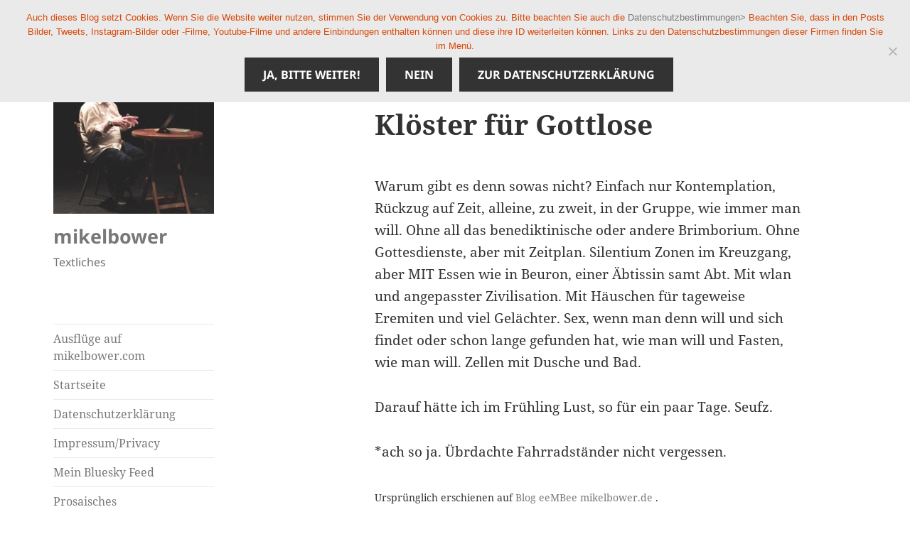

--- FILE ---
content_type: text/html; charset=UTF-8
request_url: https://mikelbower.de/klster-fr-gottlose/
body_size: 11437
content:
<!DOCTYPE html>
<html lang="de" class="no-js">
<head>
	<meta charset="UTF-8">
	<meta name="viewport" content="width=device-width">
	<link rel="profile" href="https://gmpg.org/xfn/11">
	<link rel="pingback" href="https://mikelbower.de/xmlrpc.php">
	<!--[if lt IE 9]>
	<script src="https://mikelbower.de/wp-content/themes/twentyfifteen/js/html5.js?ver=3.7.0"></script>
	<![endif]-->
	<script>(function(html){html.className = html.className.replace(/\bno-js\b/,'js')})(document.documentElement);</script>
<title>Kl&#246;ster f&#252;r Gottlose &#8211; mikelbower</title>
<meta name='robots' content='max-image-preview:large' />
<link rel="alternate" type="application/rss+xml" title="mikelbower &raquo; Feed" href="https://mikelbower.de/feed/" />
<link rel="alternate" type="application/rss+xml" title="mikelbower &raquo; Kommentar-Feed" href="https://mikelbower.de/comments/feed/" />
<link rel="alternate" title="oEmbed (JSON)" type="application/json+oembed" href="https://mikelbower.de/wp-json/oembed/1.0/embed?url=https%3A%2F%2Fmikelbower.de%2Fklster-fr-gottlose%2F" />
<link rel="alternate" title="oEmbed (XML)" type="text/xml+oembed" href="https://mikelbower.de/wp-json/oembed/1.0/embed?url=https%3A%2F%2Fmikelbower.de%2Fklster-fr-gottlose%2F&#038;format=xml" />
<style id='wp-img-auto-sizes-contain-inline-css'>
img:is([sizes=auto i],[sizes^="auto," i]){contain-intrinsic-size:3000px 1500px}
/*# sourceURL=wp-img-auto-sizes-contain-inline-css */
</style>
<link rel='stylesheet' id='mb.miniAudioPlayer.css-css' href='https://mikelbower.de/wp-content/plugins/wp-miniaudioplayer/css/miniplayer.css?ver=1.9.7' media='screen' />
<style id='wp-emoji-styles-inline-css'>

	img.wp-smiley, img.emoji {
		display: inline !important;
		border: none !important;
		box-shadow: none !important;
		height: 1em !important;
		width: 1em !important;
		margin: 0 0.07em !important;
		vertical-align: -0.1em !important;
		background: none !important;
		padding: 0 !important;
	}
/*# sourceURL=wp-emoji-styles-inline-css */
</style>
<style id='wp-block-library-inline-css'>
:root{--wp-block-synced-color:#7a00df;--wp-block-synced-color--rgb:122,0,223;--wp-bound-block-color:var(--wp-block-synced-color);--wp-editor-canvas-background:#ddd;--wp-admin-theme-color:#007cba;--wp-admin-theme-color--rgb:0,124,186;--wp-admin-theme-color-darker-10:#006ba1;--wp-admin-theme-color-darker-10--rgb:0,107,160.5;--wp-admin-theme-color-darker-20:#005a87;--wp-admin-theme-color-darker-20--rgb:0,90,135;--wp-admin-border-width-focus:2px}@media (min-resolution:192dpi){:root{--wp-admin-border-width-focus:1.5px}}.wp-element-button{cursor:pointer}:root .has-very-light-gray-background-color{background-color:#eee}:root .has-very-dark-gray-background-color{background-color:#313131}:root .has-very-light-gray-color{color:#eee}:root .has-very-dark-gray-color{color:#313131}:root .has-vivid-green-cyan-to-vivid-cyan-blue-gradient-background{background:linear-gradient(135deg,#00d084,#0693e3)}:root .has-purple-crush-gradient-background{background:linear-gradient(135deg,#34e2e4,#4721fb 50%,#ab1dfe)}:root .has-hazy-dawn-gradient-background{background:linear-gradient(135deg,#faaca8,#dad0ec)}:root .has-subdued-olive-gradient-background{background:linear-gradient(135deg,#fafae1,#67a671)}:root .has-atomic-cream-gradient-background{background:linear-gradient(135deg,#fdd79a,#004a59)}:root .has-nightshade-gradient-background{background:linear-gradient(135deg,#330968,#31cdcf)}:root .has-midnight-gradient-background{background:linear-gradient(135deg,#020381,#2874fc)}:root{--wp--preset--font-size--normal:16px;--wp--preset--font-size--huge:42px}.has-regular-font-size{font-size:1em}.has-larger-font-size{font-size:2.625em}.has-normal-font-size{font-size:var(--wp--preset--font-size--normal)}.has-huge-font-size{font-size:var(--wp--preset--font-size--huge)}.has-text-align-center{text-align:center}.has-text-align-left{text-align:left}.has-text-align-right{text-align:right}.has-fit-text{white-space:nowrap!important}#end-resizable-editor-section{display:none}.aligncenter{clear:both}.items-justified-left{justify-content:flex-start}.items-justified-center{justify-content:center}.items-justified-right{justify-content:flex-end}.items-justified-space-between{justify-content:space-between}.screen-reader-text{border:0;clip-path:inset(50%);height:1px;margin:-1px;overflow:hidden;padding:0;position:absolute;width:1px;word-wrap:normal!important}.screen-reader-text:focus{background-color:#ddd;clip-path:none;color:#444;display:block;font-size:1em;height:auto;left:5px;line-height:normal;padding:15px 23px 14px;text-decoration:none;top:5px;width:auto;z-index:100000}html :where(.has-border-color){border-style:solid}html :where([style*=border-top-color]){border-top-style:solid}html :where([style*=border-right-color]){border-right-style:solid}html :where([style*=border-bottom-color]){border-bottom-style:solid}html :where([style*=border-left-color]){border-left-style:solid}html :where([style*=border-width]){border-style:solid}html :where([style*=border-top-width]){border-top-style:solid}html :where([style*=border-right-width]){border-right-style:solid}html :where([style*=border-bottom-width]){border-bottom-style:solid}html :where([style*=border-left-width]){border-left-style:solid}html :where(img[class*=wp-image-]){height:auto;max-width:100%}:where(figure){margin:0 0 1em}html :where(.is-position-sticky){--wp-admin--admin-bar--position-offset:var(--wp-admin--admin-bar--height,0px)}@media screen and (max-width:600px){html :where(.is-position-sticky){--wp-admin--admin-bar--position-offset:0px}}

/*# sourceURL=wp-block-library-inline-css */
</style><style id='global-styles-inline-css'>
:root{--wp--preset--aspect-ratio--square: 1;--wp--preset--aspect-ratio--4-3: 4/3;--wp--preset--aspect-ratio--3-4: 3/4;--wp--preset--aspect-ratio--3-2: 3/2;--wp--preset--aspect-ratio--2-3: 2/3;--wp--preset--aspect-ratio--16-9: 16/9;--wp--preset--aspect-ratio--9-16: 9/16;--wp--preset--color--black: #000000;--wp--preset--color--cyan-bluish-gray: #abb8c3;--wp--preset--color--white: #fff;--wp--preset--color--pale-pink: #f78da7;--wp--preset--color--vivid-red: #cf2e2e;--wp--preset--color--luminous-vivid-orange: #ff6900;--wp--preset--color--luminous-vivid-amber: #fcb900;--wp--preset--color--light-green-cyan: #7bdcb5;--wp--preset--color--vivid-green-cyan: #00d084;--wp--preset--color--pale-cyan-blue: #8ed1fc;--wp--preset--color--vivid-cyan-blue: #0693e3;--wp--preset--color--vivid-purple: #9b51e0;--wp--preset--color--dark-gray: #111;--wp--preset--color--light-gray: #f1f1f1;--wp--preset--color--yellow: #f4ca16;--wp--preset--color--dark-brown: #352712;--wp--preset--color--medium-pink: #e53b51;--wp--preset--color--light-pink: #ffe5d1;--wp--preset--color--dark-purple: #2e2256;--wp--preset--color--purple: #674970;--wp--preset--color--blue-gray: #22313f;--wp--preset--color--bright-blue: #55c3dc;--wp--preset--color--light-blue: #e9f2f9;--wp--preset--gradient--vivid-cyan-blue-to-vivid-purple: linear-gradient(135deg,rgb(6,147,227) 0%,rgb(155,81,224) 100%);--wp--preset--gradient--light-green-cyan-to-vivid-green-cyan: linear-gradient(135deg,rgb(122,220,180) 0%,rgb(0,208,130) 100%);--wp--preset--gradient--luminous-vivid-amber-to-luminous-vivid-orange: linear-gradient(135deg,rgb(252,185,0) 0%,rgb(255,105,0) 100%);--wp--preset--gradient--luminous-vivid-orange-to-vivid-red: linear-gradient(135deg,rgb(255,105,0) 0%,rgb(207,46,46) 100%);--wp--preset--gradient--very-light-gray-to-cyan-bluish-gray: linear-gradient(135deg,rgb(238,238,238) 0%,rgb(169,184,195) 100%);--wp--preset--gradient--cool-to-warm-spectrum: linear-gradient(135deg,rgb(74,234,220) 0%,rgb(151,120,209) 20%,rgb(207,42,186) 40%,rgb(238,44,130) 60%,rgb(251,105,98) 80%,rgb(254,248,76) 100%);--wp--preset--gradient--blush-light-purple: linear-gradient(135deg,rgb(255,206,236) 0%,rgb(152,150,240) 100%);--wp--preset--gradient--blush-bordeaux: linear-gradient(135deg,rgb(254,205,165) 0%,rgb(254,45,45) 50%,rgb(107,0,62) 100%);--wp--preset--gradient--luminous-dusk: linear-gradient(135deg,rgb(255,203,112) 0%,rgb(199,81,192) 50%,rgb(65,88,208) 100%);--wp--preset--gradient--pale-ocean: linear-gradient(135deg,rgb(255,245,203) 0%,rgb(182,227,212) 50%,rgb(51,167,181) 100%);--wp--preset--gradient--electric-grass: linear-gradient(135deg,rgb(202,248,128) 0%,rgb(113,206,126) 100%);--wp--preset--gradient--midnight: linear-gradient(135deg,rgb(2,3,129) 0%,rgb(40,116,252) 100%);--wp--preset--gradient--dark-gray-gradient-gradient: linear-gradient(90deg, rgba(17,17,17,1) 0%, rgba(42,42,42,1) 100%);--wp--preset--gradient--light-gray-gradient: linear-gradient(90deg, rgba(241,241,241,1) 0%, rgba(215,215,215,1) 100%);--wp--preset--gradient--white-gradient: linear-gradient(90deg, rgba(255,255,255,1) 0%, rgba(230,230,230,1) 100%);--wp--preset--gradient--yellow-gradient: linear-gradient(90deg, rgba(244,202,22,1) 0%, rgba(205,168,10,1) 100%);--wp--preset--gradient--dark-brown-gradient: linear-gradient(90deg, rgba(53,39,18,1) 0%, rgba(91,67,31,1) 100%);--wp--preset--gradient--medium-pink-gradient: linear-gradient(90deg, rgba(229,59,81,1) 0%, rgba(209,28,51,1) 100%);--wp--preset--gradient--light-pink-gradient: linear-gradient(90deg, rgba(255,229,209,1) 0%, rgba(255,200,158,1) 100%);--wp--preset--gradient--dark-purple-gradient: linear-gradient(90deg, rgba(46,34,86,1) 0%, rgba(66,48,123,1) 100%);--wp--preset--gradient--purple-gradient: linear-gradient(90deg, rgba(103,73,112,1) 0%, rgba(131,93,143,1) 100%);--wp--preset--gradient--blue-gray-gradient: linear-gradient(90deg, rgba(34,49,63,1) 0%, rgba(52,75,96,1) 100%);--wp--preset--gradient--bright-blue-gradient: linear-gradient(90deg, rgba(85,195,220,1) 0%, rgba(43,180,211,1) 100%);--wp--preset--gradient--light-blue-gradient: linear-gradient(90deg, rgba(233,242,249,1) 0%, rgba(193,218,238,1) 100%);--wp--preset--font-size--small: 13px;--wp--preset--font-size--medium: 20px;--wp--preset--font-size--large: 36px;--wp--preset--font-size--x-large: 42px;--wp--preset--spacing--20: 0.44rem;--wp--preset--spacing--30: 0.67rem;--wp--preset--spacing--40: 1rem;--wp--preset--spacing--50: 1.5rem;--wp--preset--spacing--60: 2.25rem;--wp--preset--spacing--70: 3.38rem;--wp--preset--spacing--80: 5.06rem;--wp--preset--shadow--natural: 6px 6px 9px rgba(0, 0, 0, 0.2);--wp--preset--shadow--deep: 12px 12px 50px rgba(0, 0, 0, 0.4);--wp--preset--shadow--sharp: 6px 6px 0px rgba(0, 0, 0, 0.2);--wp--preset--shadow--outlined: 6px 6px 0px -3px rgb(255, 255, 255), 6px 6px rgb(0, 0, 0);--wp--preset--shadow--crisp: 6px 6px 0px rgb(0, 0, 0);}:where(.is-layout-flex){gap: 0.5em;}:where(.is-layout-grid){gap: 0.5em;}body .is-layout-flex{display: flex;}.is-layout-flex{flex-wrap: wrap;align-items: center;}.is-layout-flex > :is(*, div){margin: 0;}body .is-layout-grid{display: grid;}.is-layout-grid > :is(*, div){margin: 0;}:where(.wp-block-columns.is-layout-flex){gap: 2em;}:where(.wp-block-columns.is-layout-grid){gap: 2em;}:where(.wp-block-post-template.is-layout-flex){gap: 1.25em;}:where(.wp-block-post-template.is-layout-grid){gap: 1.25em;}.has-black-color{color: var(--wp--preset--color--black) !important;}.has-cyan-bluish-gray-color{color: var(--wp--preset--color--cyan-bluish-gray) !important;}.has-white-color{color: var(--wp--preset--color--white) !important;}.has-pale-pink-color{color: var(--wp--preset--color--pale-pink) !important;}.has-vivid-red-color{color: var(--wp--preset--color--vivid-red) !important;}.has-luminous-vivid-orange-color{color: var(--wp--preset--color--luminous-vivid-orange) !important;}.has-luminous-vivid-amber-color{color: var(--wp--preset--color--luminous-vivid-amber) !important;}.has-light-green-cyan-color{color: var(--wp--preset--color--light-green-cyan) !important;}.has-vivid-green-cyan-color{color: var(--wp--preset--color--vivid-green-cyan) !important;}.has-pale-cyan-blue-color{color: var(--wp--preset--color--pale-cyan-blue) !important;}.has-vivid-cyan-blue-color{color: var(--wp--preset--color--vivid-cyan-blue) !important;}.has-vivid-purple-color{color: var(--wp--preset--color--vivid-purple) !important;}.has-black-background-color{background-color: var(--wp--preset--color--black) !important;}.has-cyan-bluish-gray-background-color{background-color: var(--wp--preset--color--cyan-bluish-gray) !important;}.has-white-background-color{background-color: var(--wp--preset--color--white) !important;}.has-pale-pink-background-color{background-color: var(--wp--preset--color--pale-pink) !important;}.has-vivid-red-background-color{background-color: var(--wp--preset--color--vivid-red) !important;}.has-luminous-vivid-orange-background-color{background-color: var(--wp--preset--color--luminous-vivid-orange) !important;}.has-luminous-vivid-amber-background-color{background-color: var(--wp--preset--color--luminous-vivid-amber) !important;}.has-light-green-cyan-background-color{background-color: var(--wp--preset--color--light-green-cyan) !important;}.has-vivid-green-cyan-background-color{background-color: var(--wp--preset--color--vivid-green-cyan) !important;}.has-pale-cyan-blue-background-color{background-color: var(--wp--preset--color--pale-cyan-blue) !important;}.has-vivid-cyan-blue-background-color{background-color: var(--wp--preset--color--vivid-cyan-blue) !important;}.has-vivid-purple-background-color{background-color: var(--wp--preset--color--vivid-purple) !important;}.has-black-border-color{border-color: var(--wp--preset--color--black) !important;}.has-cyan-bluish-gray-border-color{border-color: var(--wp--preset--color--cyan-bluish-gray) !important;}.has-white-border-color{border-color: var(--wp--preset--color--white) !important;}.has-pale-pink-border-color{border-color: var(--wp--preset--color--pale-pink) !important;}.has-vivid-red-border-color{border-color: var(--wp--preset--color--vivid-red) !important;}.has-luminous-vivid-orange-border-color{border-color: var(--wp--preset--color--luminous-vivid-orange) !important;}.has-luminous-vivid-amber-border-color{border-color: var(--wp--preset--color--luminous-vivid-amber) !important;}.has-light-green-cyan-border-color{border-color: var(--wp--preset--color--light-green-cyan) !important;}.has-vivid-green-cyan-border-color{border-color: var(--wp--preset--color--vivid-green-cyan) !important;}.has-pale-cyan-blue-border-color{border-color: var(--wp--preset--color--pale-cyan-blue) !important;}.has-vivid-cyan-blue-border-color{border-color: var(--wp--preset--color--vivid-cyan-blue) !important;}.has-vivid-purple-border-color{border-color: var(--wp--preset--color--vivid-purple) !important;}.has-vivid-cyan-blue-to-vivid-purple-gradient-background{background: var(--wp--preset--gradient--vivid-cyan-blue-to-vivid-purple) !important;}.has-light-green-cyan-to-vivid-green-cyan-gradient-background{background: var(--wp--preset--gradient--light-green-cyan-to-vivid-green-cyan) !important;}.has-luminous-vivid-amber-to-luminous-vivid-orange-gradient-background{background: var(--wp--preset--gradient--luminous-vivid-amber-to-luminous-vivid-orange) !important;}.has-luminous-vivid-orange-to-vivid-red-gradient-background{background: var(--wp--preset--gradient--luminous-vivid-orange-to-vivid-red) !important;}.has-very-light-gray-to-cyan-bluish-gray-gradient-background{background: var(--wp--preset--gradient--very-light-gray-to-cyan-bluish-gray) !important;}.has-cool-to-warm-spectrum-gradient-background{background: var(--wp--preset--gradient--cool-to-warm-spectrum) !important;}.has-blush-light-purple-gradient-background{background: var(--wp--preset--gradient--blush-light-purple) !important;}.has-blush-bordeaux-gradient-background{background: var(--wp--preset--gradient--blush-bordeaux) !important;}.has-luminous-dusk-gradient-background{background: var(--wp--preset--gradient--luminous-dusk) !important;}.has-pale-ocean-gradient-background{background: var(--wp--preset--gradient--pale-ocean) !important;}.has-electric-grass-gradient-background{background: var(--wp--preset--gradient--electric-grass) !important;}.has-midnight-gradient-background{background: var(--wp--preset--gradient--midnight) !important;}.has-small-font-size{font-size: var(--wp--preset--font-size--small) !important;}.has-medium-font-size{font-size: var(--wp--preset--font-size--medium) !important;}.has-large-font-size{font-size: var(--wp--preset--font-size--large) !important;}.has-x-large-font-size{font-size: var(--wp--preset--font-size--x-large) !important;}
/*# sourceURL=global-styles-inline-css */
</style>

<style id='classic-theme-styles-inline-css'>
/*! This file is auto-generated */
.wp-block-button__link{color:#fff;background-color:#32373c;border-radius:9999px;box-shadow:none;text-decoration:none;padding:calc(.667em + 2px) calc(1.333em + 2px);font-size:1.125em}.wp-block-file__button{background:#32373c;color:#fff;text-decoration:none}
/*# sourceURL=/wp-includes/css/classic-themes.min.css */
</style>
<link rel='stylesheet' id='cookie-notice-front-css' href='https://mikelbower.de/wp-content/plugins/cookie-notice/css/front.min.css?ver=2.5.11' media='all' />
<link rel='stylesheet' id='parent-style-css' href='https://mikelbower.de/wp-content/themes/twentyfifteen/style.css?ver=6.9' media='all' />
<link rel='stylesheet' id='child-style-css' href='https://mikelbower.de/wp-content/themes/fuenfzehn_childere/style.css?ver=6.9' media='all' />
<link rel='stylesheet' id='twentyfifteen-fonts-css' href='https://mikelbower.de/wp-content/themes/twentyfifteen/assets/fonts/noto-sans-plus-noto-serif-plus-inconsolata.css?ver=20230328' media='all' />
<link rel='stylesheet' id='genericons-css' href='https://mikelbower.de/wp-content/themes/twentyfifteen/genericons/genericons.css?ver=20201026' media='all' />
<link rel='stylesheet' id='twentyfifteen-style-css' href='https://mikelbower.de/wp-content/themes/fuenfzehn_childere/style.css?ver=20230328' media='all' />
<link rel='stylesheet' id='twentyfifteen-block-style-css' href='https://mikelbower.de/wp-content/themes/twentyfifteen/css/blocks.css?ver=20230122' media='all' />
<link rel='stylesheet' id='wpgdprc-front-css-css' href='https://mikelbower.de/wp-content/plugins/wp-gdpr-compliance/Assets/css/front.css?ver=1677661342' media='all' />
<style id='wpgdprc-front-css-inline-css'>
:root{--wp-gdpr--bar--background-color: #000000;--wp-gdpr--bar--color: #ffffff;--wp-gdpr--button--background-color: #000000;--wp-gdpr--button--background-color--darken: #000000;--wp-gdpr--button--color: #ffffff;}
/*# sourceURL=wpgdprc-front-css-inline-css */
</style>
<script src="https://mikelbower.de/wp-includes/js/jquery/jquery.min.js?ver=3.7.1" id="jquery-core-js"></script>
<script src="https://mikelbower.de/wp-includes/js/jquery/jquery-migrate.min.js?ver=3.4.1" id="jquery-migrate-js"></script>
<script src="https://mikelbower.de/wp-content/plugins/wp-miniaudioplayer/js/jquery.mb.miniAudioPlayer.js?ver=1.9.7" id="mb.miniAudioPlayer-js"></script>
<script src="https://mikelbower.de/wp-content/plugins/wp-miniaudioplayer/js/map_overwrite_default_me.js?ver=1.9.7" id="map_overwrite_default_me-js"></script>
<script id="cookie-notice-front-js-before">
var cnArgs = {"ajaxUrl":"https:\/\/mikelbower.de\/wp-admin\/admin-ajax.php","nonce":"b0a0b80a79","hideEffect":"fade","position":"top","onScroll":false,"onScrollOffset":100,"onClick":false,"cookieName":"cookie_notice_accepted","cookieTime":86400,"cookieTimeRejected":2592000,"globalCookie":false,"redirection":true,"cache":false,"revokeCookies":false,"revokeCookiesOpt":"automatic"};

//# sourceURL=cookie-notice-front-js-before
</script>
<script src="https://mikelbower.de/wp-content/plugins/cookie-notice/js/front.min.js?ver=2.5.11" id="cookie-notice-front-js"></script>
<script id="wpgdprc-front-js-js-extra">
var wpgdprcFront = {"ajaxUrl":"https://mikelbower.de/wp-admin/admin-ajax.php","ajaxNonce":"cefddbc952","ajaxArg":"security","pluginPrefix":"wpgdprc","blogId":"1","isMultiSite":"","locale":"de_DE","showSignUpModal":"","showFormModal":"","cookieName":"wpgdprc-consent","consentVersion":"","path":"/","prefix":"wpgdprc"};
//# sourceURL=wpgdprc-front-js-js-extra
</script>
<script src="https://mikelbower.de/wp-content/plugins/wp-gdpr-compliance/Assets/js/front.min.js?ver=1677661342" id="wpgdprc-front-js-js"></script>
<link rel="https://api.w.org/" href="https://mikelbower.de/wp-json/" /><link rel="alternate" title="JSON" type="application/json" href="https://mikelbower.de/wp-json/wp/v2/posts/2008" /><link rel="EditURI" type="application/rsd+xml" title="RSD" href="https://mikelbower.de/xmlrpc.php?rsd" />
<meta name="generator" content="WordPress 6.9" />
<link rel="canonical" href="https://mikelbower.de/klster-fr-gottlose/" />
<link rel='shortlink' href='https://mikelbower.de/?p=2008' />
<link rel='stylesheet' href='https://mikelbower.de/wp-content/plugins/secure-html5-video-player/video-js/video-js.css' type='text/css' />
<link rel='stylesheet' href='https://mikelbower.de/wp-content/plugins/secure-html5-video-player/video-js/skins/hu.css' type='text/css' />
<script src='https://mikelbower.de/wp-content/plugins/secure-html5-video-player/video-js/video.js' type='text/javascript' ></script>
<script type='text/javascript' > VideoJS.setupAllWhenReady(); </script>

<!-- start miniAudioPlayer custom CSS -->

<style id="map_custom_css">
       

/* DO NOT REMOVE OR MODIFY */
/*{'skinName': 'mySkin', 'borderRadius': 5, 'main': 'rgb(255, 217, 102)', 'secondary': 'rgb(68, 68, 68)', 'playerPadding': 0}*/
/* END - DO NOT REMOVE OR MODIFY */
/*++++++++++++++++++++++++++++++++++++++++++++++++++
Copyright (c) 2001-2014. Matteo Bicocchi (Pupunzi);
http://pupunzi.com/mb.components/mb.miniAudioPlayer/demo/skinMaker.html

Skin name: mySkin
borderRadius: 5
background: rgb(255, 217, 102)
icons: rgb(68, 68, 68)
border: rgb(55, 55, 55)
borderLeft: rgb(255, 230, 153)
borderRight: rgb(255, 204, 51)
mute: rgba(68, 68, 68, 0.4)
download: rgba(255, 217, 102, 0.4)
downloadHover: rgb(255, 217, 102)
++++++++++++++++++++++++++++++++++++++++++++++++++*/

/* Older browser (IE8) - not supporting rgba() */
.mbMiniPlayer.mySkin .playerTable span{background-color:#ffd966}
.mbMiniPlayer.mySkin .playerTable span.map_play{border-left:1px solid #ffd966;}
.mbMiniPlayer.mySkin .playerTable span.map_volume{border-right:1px solid #ffd966;}
.mbMiniPlayer.mySkin .playerTable span.map_volume.mute{color: #444444;}
.mbMiniPlayer.mySkin .map_download{color: #444444;}
.mbMiniPlayer.mySkin .map_download:hover{color: #444444;}
.mbMiniPlayer.mySkin .playerTable span{color: #444444;}
.mbMiniPlayer.mySkin .playerTable {border: 1px solid #444444 !important;}

/*++++++++++++++++++++++++++++++++++++++++++++++++*/

.mbMiniPlayer.mySkin .playerTable{background-color:transparent; border-radius:5px !important;}
.mbMiniPlayer.mySkin .playerTable span{background-color:rgb(255, 217, 102); padding:3px !important; font-size: 20px;}
.mbMiniPlayer.mySkin .playerTable span.map_time{ font-size: 12px !important; width: 50px !important}
.mbMiniPlayer.mySkin .playerTable span.map_title{ padding:4px !important}
.mbMiniPlayer.mySkin .playerTable span.map_play{border-left:1px solid rgb(255, 204, 51); border-radius:0 4px 4px 0 !important;}
.mbMiniPlayer.mySkin .playerTable span.map_volume{padding-left:6px !important}
.mbMiniPlayer.mySkin .playerTable span.map_volume{border-right:1px solid rgb(255, 230, 153); border-radius:4px 0 0 4px !important;}
.mbMiniPlayer.mySkin .playerTable span.map_volume.mute{color: rgba(68, 68, 68, 0.4);}
.mbMiniPlayer.mySkin .map_download{color: rgba(255, 217, 102, 0.4);}
.mbMiniPlayer.mySkin .map_download:hover{color: rgb(255, 217, 102);}
.mbMiniPlayer.mySkin .playerTable span{color: rgb(68, 68, 68);text-shadow: none!important;}
.mbMiniPlayer.mySkin .playerTable span{color: rgb(68, 68, 68);}
.mbMiniPlayer.mySkin .playerTable {border: 1px solid rgb(55, 55, 55) !important;}
.mbMiniPlayer.mySkin .playerTable span.map_title{color: #000; text-shadow:none!important}
.mbMiniPlayer.mySkin .playerTable .jp-load-bar{background-color:rgba(255, 217, 102, 0.3);}
.mbMiniPlayer.mySkin .playerTable .jp-play-bar{background-color:#ffd966;}
.mbMiniPlayer.mySkin .playerTable span.map_volumeLevel a{background-color:rgb(94, 94, 94); height:80%!important }
.mbMiniPlayer.mySkin .playerTable span.map_volumeLevel a.sel{background-color:#444444;}
.mbMiniPlayer.mySkin  span.map_download{font-size:50px !important;}
/* Wordpress playlist select */
.map_pl_container .pl_item.sel{background-color:#ffd966 !important; color: #444444}
/*++++++++++++++++++++++++++++++++++++++++++++++++*/

       </style>
	
<!-- end miniAudioPlayer custom CSS -->	
<style id="custom-background-css">
body.custom-background { background-color: #ffffff; }
</style>
	<link rel="icon" href="https://mikelbower.de/wp-content/uploads/cropped-basilika_lorsch_xxx-32x32.jpg" sizes="32x32" />
<link rel="icon" href="https://mikelbower.de/wp-content/uploads/cropped-basilika_lorsch_xxx-192x192.jpg" sizes="192x192" />
<link rel="apple-touch-icon" href="https://mikelbower.de/wp-content/uploads/cropped-basilika_lorsch_xxx-180x180.jpg" />
<meta name="msapplication-TileImage" content="https://mikelbower.de/wp-content/uploads/cropped-basilika_lorsch_xxx-270x270.jpg" />
</head>

<body class="wp-singular post-template-default single single-post postid-2008 single-format-standard custom-background wp-custom-logo wp-embed-responsive wp-theme-twentyfifteen wp-child-theme-fuenfzehn_childere cookies-not-set">
<div id="page" class="hfeed site">
	<a class="skip-link screen-reader-text" href="#content">
		Zum Inhalt springen	</a>

	<div id="sidebar" class="sidebar">
		<header id="masthead" class="site-header">
			<div class="site-branding">
				<a href="https://mikelbower.de/" class="custom-logo-link" rel="home" data-wpel-link="internal"><img width="248" height="248" src="https://mikelbower.de/wp-content/uploads/spaet_web2.jpg" class="custom-logo" alt="mikelbower" decoding="async" fetchpriority="high" srcset="https://mikelbower.de/wp-content/uploads/spaet_web2.jpg 248w, https://mikelbower.de/wp-content/uploads/spaet_web2-150x150.jpg 150w" sizes="(max-width: 248px) 100vw, 248px" /></a>						<p class="site-title"><a href="https://mikelbower.de/" rel="home" data-wpel-link="internal">mikelbower</a></p>
												<p class="site-description">Textliches</p>
										<button class="secondary-toggle">Menü und Widgets</button>
			</div><!-- .site-branding -->
		</header><!-- .site-header -->

			<div id="secondary" class="secondary">

					<nav id="site-navigation" class="main-navigation">
				<div class="menu-menu-1-container"><ul id="menu-menu-1" class="nav-menu"><li id="menu-item-3600" class="menu-item menu-item-type-custom menu-item-object-custom menu-item-3600"><a href="http://mikelbower.com" data-wpel-link="external" target="_blank" rel="external noopener noreferrer">Ausflüge auf mikelbower.com</a></li>
<li id="menu-item-6200" class="menu-item menu-item-type-custom menu-item-object-custom menu-item-6200"><a href="https://mikelbower.de/category/allgemein/" title="Zum Blog" data-wpel-link="internal">Startseite</a></li>
<li id="menu-item-7257" class="menu-item menu-item-type-post_type menu-item-object-page menu-item-privacy-policy menu-item-7257"><a rel="privacy-policy" href="https://mikelbower.de/datenschutzerklaerung/" data-wpel-link="internal">Datenschutzerklärung</a></li>
<li id="menu-item-45" class="menu-item menu-item-type-post_type menu-item-object-page menu-item-45"><a href="https://mikelbower.de/impressum/" data-wpel-link="internal">Impressum/Privacy</a></li>
<li id="menu-item-9859" class="menu-item menu-item-type-custom menu-item-object-custom menu-item-9859"><a href="https://bsky.app/profile/mikelbower.bsky.social" data-wpel-link="external" target="_blank" rel="external noopener noreferrer">Mein Bluesky Feed</a></li>
<li id="menu-item-48" class="menu-item menu-item-type-taxonomy menu-item-object-category menu-item-48"><a href="https://mikelbower.de/category/prosaisches-2/" data-wpel-link="internal">Prosaisches</a></li>
<li id="menu-item-46" class="menu-item menu-item-type-taxonomy menu-item-object-category menu-item-46"><a href="https://mikelbower.de/category/lyrisches/" data-wpel-link="internal">Lyrisches</a></li>
<li id="menu-item-2968" class="menu-item menu-item-type-taxonomy menu-item-object-category menu-item-2968"><a href="https://mikelbower.de/category/dialekt/" title="Dialekt" data-wpel-link="internal">Kurpfälzisch</a></li>
<li id="menu-item-1207" class="menu-item menu-item-type-post_type menu-item-object-page menu-item-1207"><a href="https://mikelbower.de/mikelbower/" data-wpel-link="internal">mikelbower?</a></li>
<li id="menu-item-3625" class="menu-item menu-item-type-post_type menu-item-object-page menu-item-3625"><a href="https://mikelbower.de/was-war/" data-wpel-link="internal">Was war..</a></li>
<li id="menu-item-4423" class="menu-item menu-item-type-custom menu-item-object-custom menu-item-4423"><a href="https://mikelbower.de/tag/theater/" data-wpel-link="internal">Theater</a></li>
<li id="menu-item-6475" class="menu-item menu-item-type-taxonomy menu-item-object-category menu-item-6475"><a href="https://mikelbower.de/category/museum/" data-wpel-link="internal">#museum</a></li>
<li id="menu-item-1201" class="menu-item menu-item-type-taxonomy menu-item-object-category menu-item-1201"><a href="https://mikelbower.de/category/agnositkergebete/" data-wpel-link="internal">Agnositkergebete</a></li>
<li id="menu-item-6190" class="menu-item menu-item-type-post_type menu-item-object-page menu-item-6190"><a href="https://mikelbower.de/archive/" data-wpel-link="internal">Archive</a></li>
<li id="menu-item-7384" class="menu-item menu-item-type-post_type menu-item-object-page menu-item-7384"><a href="https://mikelbower.de/uhne-ferz/" data-wpel-link="internal">Uhne Ferz</a></li>
</ul></div>			</nav><!-- .main-navigation -->
		
		
					<div id="widget-area" class="widget-area" role="complementary">
				<aside id="meta-2" class="widget widget_meta"><h2 class="widget-title">Meta</h2><nav aria-label="Meta">
		<ul>
						<li><a href="https://mikelbower.de/wp-login.php" data-wpel-link="internal">Anmelden</a></li>
			<li><a href="https://mikelbower.de/feed/" data-wpel-link="internal">Feed der Einträge</a></li>
			<li><a href="https://mikelbower.de/comments/feed/" data-wpel-link="internal">Kommentar-Feed</a></li>

			<li><a href="https://de.wordpress.org/" data-wpel-link="external" target="_blank" rel="external noopener noreferrer">WordPress.org</a></li>
		</ul>

		</nav></aside><aside id="search-2" class="widget widget_search"><form role="search" method="get" class="search-form" action="https://mikelbower.de/">
				<label>
					<span class="screen-reader-text">Suche nach:</span>
					<input type="search" class="search-field" placeholder="Suchen …" value="" name="s" />
				</label>
				<input type="submit" class="search-submit screen-reader-text" value="Suchen" />
			</form></aside><aside id="enhancedtextwidget-3" class="widget widget_text enhanced-text-widget"><h2 class="widget-title"><a href="http://literatur-im-netz.dla-marbach.de/zdb2508626-1.html" target="_blank" data-wpel-link="external" rel="external noopener noreferrer">Deutsches Literaturarchiv Marbach</a></h2><div class="textwidget widget-text">Dieses Blog wird unter <br> "Literatur im Netz"<br> dauerarchiviert.<br> Klick zum Archiv auf Die Überschrift.</div></aside><aside id="archives-2" class="widget widget_archive"><h2 class="widget-title">Archiv</h2><nav aria-label="Archiv">
			<ul>
					<li><a href="https://mikelbower.de/2025/12/" data-wpel-link="internal">Dezember 2025</a></li>
	<li><a href="https://mikelbower.de/2025/11/" data-wpel-link="internal">November 2025</a></li>
	<li><a href="https://mikelbower.de/2025/10/" data-wpel-link="internal">Oktober 2025</a></li>
	<li><a href="https://mikelbower.de/2025/09/" data-wpel-link="internal">September 2025</a></li>
	<li><a href="https://mikelbower.de/2025/08/" data-wpel-link="internal">August 2025</a></li>
	<li><a href="https://mikelbower.de/2025/07/" data-wpel-link="internal">Juli 2025</a></li>
	<li><a href="https://mikelbower.de/2025/06/" data-wpel-link="internal">Juni 2025</a></li>
	<li><a href="https://mikelbower.de/2025/05/" data-wpel-link="internal">Mai 2025</a></li>
	<li><a href="https://mikelbower.de/2025/04/" data-wpel-link="internal">April 2025</a></li>
	<li><a href="https://mikelbower.de/2025/02/" data-wpel-link="internal">Februar 2025</a></li>
	<li><a href="https://mikelbower.de/2025/01/" data-wpel-link="internal">Januar 2025</a></li>
	<li><a href="https://mikelbower.de/2024/12/" data-wpel-link="internal">Dezember 2024</a></li>
	<li><a href="https://mikelbower.de/2024/11/" data-wpel-link="internal">November 2024</a></li>
	<li><a href="https://mikelbower.de/2024/09/" data-wpel-link="internal">September 2024</a></li>
	<li><a href="https://mikelbower.de/2024/08/" data-wpel-link="internal">August 2024</a></li>
	<li><a href="https://mikelbower.de/2024/03/" data-wpel-link="internal">März 2024</a></li>
	<li><a href="https://mikelbower.de/2024/02/" data-wpel-link="internal">Februar 2024</a></li>
	<li><a href="https://mikelbower.de/2024/01/" data-wpel-link="internal">Januar 2024</a></li>
	<li><a href="https://mikelbower.de/2023/12/" data-wpel-link="internal">Dezember 2023</a></li>
	<li><a href="https://mikelbower.de/2023/11/" data-wpel-link="internal">November 2023</a></li>
	<li><a href="https://mikelbower.de/2023/10/" data-wpel-link="internal">Oktober 2023</a></li>
	<li><a href="https://mikelbower.de/2023/07/" data-wpel-link="internal">Juli 2023</a></li>
	<li><a href="https://mikelbower.de/2023/06/" data-wpel-link="internal">Juni 2023</a></li>
	<li><a href="https://mikelbower.de/2023/05/" data-wpel-link="internal">Mai 2023</a></li>
	<li><a href="https://mikelbower.de/2023/04/" data-wpel-link="internal">April 2023</a></li>
	<li><a href="https://mikelbower.de/2022/10/" data-wpel-link="internal">Oktober 2022</a></li>
	<li><a href="https://mikelbower.de/2022/09/" data-wpel-link="internal">September 2022</a></li>
	<li><a href="https://mikelbower.de/2022/06/" data-wpel-link="internal">Juni 2022</a></li>
	<li><a href="https://mikelbower.de/2022/05/" data-wpel-link="internal">Mai 2022</a></li>
	<li><a href="https://mikelbower.de/2021/12/" data-wpel-link="internal">Dezember 2021</a></li>
	<li><a href="https://mikelbower.de/2021/11/" data-wpel-link="internal">November 2021</a></li>
	<li><a href="https://mikelbower.de/2021/10/" data-wpel-link="internal">Oktober 2021</a></li>
	<li><a href="https://mikelbower.de/2021/09/" data-wpel-link="internal">September 2021</a></li>
	<li><a href="https://mikelbower.de/2021/06/" data-wpel-link="internal">Juni 2021</a></li>
	<li><a href="https://mikelbower.de/2021/05/" data-wpel-link="internal">Mai 2021</a></li>
	<li><a href="https://mikelbower.de/2021/02/" data-wpel-link="internal">Februar 2021</a></li>
	<li><a href="https://mikelbower.de/2020/12/" data-wpel-link="internal">Dezember 2020</a></li>
	<li><a href="https://mikelbower.de/2020/11/" data-wpel-link="internal">November 2020</a></li>
	<li><a href="https://mikelbower.de/2020/10/" data-wpel-link="internal">Oktober 2020</a></li>
	<li><a href="https://mikelbower.de/2020/09/" data-wpel-link="internal">September 2020</a></li>
	<li><a href="https://mikelbower.de/2020/07/" data-wpel-link="internal">Juli 2020</a></li>
	<li><a href="https://mikelbower.de/2020/06/" data-wpel-link="internal">Juni 2020</a></li>
	<li><a href="https://mikelbower.de/2020/05/" data-wpel-link="internal">Mai 2020</a></li>
	<li><a href="https://mikelbower.de/2020/04/" data-wpel-link="internal">April 2020</a></li>
	<li><a href="https://mikelbower.de/2020/03/" data-wpel-link="internal">März 2020</a></li>
	<li><a href="https://mikelbower.de/2020/02/" data-wpel-link="internal">Februar 2020</a></li>
	<li><a href="https://mikelbower.de/2019/11/" data-wpel-link="internal">November 2019</a></li>
	<li><a href="https://mikelbower.de/2019/10/" data-wpel-link="internal">Oktober 2019</a></li>
	<li><a href="https://mikelbower.de/2019/09/" data-wpel-link="internal">September 2019</a></li>
	<li><a href="https://mikelbower.de/2019/08/" data-wpel-link="internal">August 2019</a></li>
	<li><a href="https://mikelbower.de/2019/07/" data-wpel-link="internal">Juli 2019</a></li>
	<li><a href="https://mikelbower.de/2019/06/" data-wpel-link="internal">Juni 2019</a></li>
	<li><a href="https://mikelbower.de/2019/05/" data-wpel-link="internal">Mai 2019</a></li>
	<li><a href="https://mikelbower.de/2019/04/" data-wpel-link="internal">April 2019</a></li>
	<li><a href="https://mikelbower.de/2019/03/" data-wpel-link="internal">März 2019</a></li>
	<li><a href="https://mikelbower.de/2019/02/" data-wpel-link="internal">Februar 2019</a></li>
	<li><a href="https://mikelbower.de/2019/01/" data-wpel-link="internal">Januar 2019</a></li>
	<li><a href="https://mikelbower.de/2018/12/" data-wpel-link="internal">Dezember 2018</a></li>
	<li><a href="https://mikelbower.de/2018/11/" data-wpel-link="internal">November 2018</a></li>
	<li><a href="https://mikelbower.de/2018/10/" data-wpel-link="internal">Oktober 2018</a></li>
	<li><a href="https://mikelbower.de/2018/09/" data-wpel-link="internal">September 2018</a></li>
	<li><a href="https://mikelbower.de/2018/08/" data-wpel-link="internal">August 2018</a></li>
	<li><a href="https://mikelbower.de/2018/06/" data-wpel-link="internal">Juni 2018</a></li>
	<li><a href="https://mikelbower.de/2018/05/" data-wpel-link="internal">Mai 2018</a></li>
	<li><a href="https://mikelbower.de/2018/04/" data-wpel-link="internal">April 2018</a></li>
	<li><a href="https://mikelbower.de/2018/03/" data-wpel-link="internal">März 2018</a></li>
	<li><a href="https://mikelbower.de/2018/02/" data-wpel-link="internal">Februar 2018</a></li>
	<li><a href="https://mikelbower.de/2018/01/" data-wpel-link="internal">Januar 2018</a></li>
	<li><a href="https://mikelbower.de/2017/12/" data-wpel-link="internal">Dezember 2017</a></li>
	<li><a href="https://mikelbower.de/2017/11/" data-wpel-link="internal">November 2017</a></li>
	<li><a href="https://mikelbower.de/2017/10/" data-wpel-link="internal">Oktober 2017</a></li>
	<li><a href="https://mikelbower.de/2017/09/" data-wpel-link="internal">September 2017</a></li>
	<li><a href="https://mikelbower.de/2017/08/" data-wpel-link="internal">August 2017</a></li>
	<li><a href="https://mikelbower.de/2017/07/" data-wpel-link="internal">Juli 2017</a></li>
	<li><a href="https://mikelbower.de/2017/06/" data-wpel-link="internal">Juni 2017</a></li>
	<li><a href="https://mikelbower.de/2017/05/" data-wpel-link="internal">Mai 2017</a></li>
	<li><a href="https://mikelbower.de/2017/04/" data-wpel-link="internal">April 2017</a></li>
	<li><a href="https://mikelbower.de/2017/03/" data-wpel-link="internal">März 2017</a></li>
	<li><a href="https://mikelbower.de/2017/02/" data-wpel-link="internal">Februar 2017</a></li>
	<li><a href="https://mikelbower.de/2017/01/" data-wpel-link="internal">Januar 2017</a></li>
	<li><a href="https://mikelbower.de/2016/12/" data-wpel-link="internal">Dezember 2016</a></li>
	<li><a href="https://mikelbower.de/2016/11/" data-wpel-link="internal">November 2016</a></li>
	<li><a href="https://mikelbower.de/2016/10/" data-wpel-link="internal">Oktober 2016</a></li>
	<li><a href="https://mikelbower.de/2016/09/" data-wpel-link="internal">September 2016</a></li>
	<li><a href="https://mikelbower.de/2016/08/" data-wpel-link="internal">August 2016</a></li>
	<li><a href="https://mikelbower.de/2016/07/" data-wpel-link="internal">Juli 2016</a></li>
	<li><a href="https://mikelbower.de/2016/06/" data-wpel-link="internal">Juni 2016</a></li>
	<li><a href="https://mikelbower.de/2016/05/" data-wpel-link="internal">Mai 2016</a></li>
	<li><a href="https://mikelbower.de/2016/04/" data-wpel-link="internal">April 2016</a></li>
	<li><a href="https://mikelbower.de/2016/03/" data-wpel-link="internal">März 2016</a></li>
	<li><a href="https://mikelbower.de/2016/02/" data-wpel-link="internal">Februar 2016</a></li>
	<li><a href="https://mikelbower.de/2016/01/" data-wpel-link="internal">Januar 2016</a></li>
	<li><a href="https://mikelbower.de/2015/12/" data-wpel-link="internal">Dezember 2015</a></li>
	<li><a href="https://mikelbower.de/2015/11/" data-wpel-link="internal">November 2015</a></li>
	<li><a href="https://mikelbower.de/2015/10/" data-wpel-link="internal">Oktober 2015</a></li>
	<li><a href="https://mikelbower.de/2015/09/" data-wpel-link="internal">September 2015</a></li>
	<li><a href="https://mikelbower.de/2015/08/" data-wpel-link="internal">August 2015</a></li>
	<li><a href="https://mikelbower.de/2015/07/" data-wpel-link="internal">Juli 2015</a></li>
	<li><a href="https://mikelbower.de/2015/06/" data-wpel-link="internal">Juni 2015</a></li>
	<li><a href="https://mikelbower.de/2015/05/" data-wpel-link="internal">Mai 2015</a></li>
	<li><a href="https://mikelbower.de/2015/04/" data-wpel-link="internal">April 2015</a></li>
	<li><a href="https://mikelbower.de/2015/03/" data-wpel-link="internal">März 2015</a></li>
	<li><a href="https://mikelbower.de/2015/02/" data-wpel-link="internal">Februar 2015</a></li>
	<li><a href="https://mikelbower.de/2015/01/" data-wpel-link="internal">Januar 2015</a></li>
	<li><a href="https://mikelbower.de/2014/12/" data-wpel-link="internal">Dezember 2014</a></li>
	<li><a href="https://mikelbower.de/2014/11/" data-wpel-link="internal">November 2014</a></li>
	<li><a href="https://mikelbower.de/2014/10/" data-wpel-link="internal">Oktober 2014</a></li>
	<li><a href="https://mikelbower.de/2014/09/" data-wpel-link="internal">September 2014</a></li>
	<li><a href="https://mikelbower.de/2014/08/" data-wpel-link="internal">August 2014</a></li>
	<li><a href="https://mikelbower.de/2014/07/" data-wpel-link="internal">Juli 2014</a></li>
	<li><a href="https://mikelbower.de/2014/06/" data-wpel-link="internal">Juni 2014</a></li>
	<li><a href="https://mikelbower.de/2014/05/" data-wpel-link="internal">Mai 2014</a></li>
	<li><a href="https://mikelbower.de/2014/04/" data-wpel-link="internal">April 2014</a></li>
	<li><a href="https://mikelbower.de/2014/03/" data-wpel-link="internal">März 2014</a></li>
	<li><a href="https://mikelbower.de/2014/02/" data-wpel-link="internal">Februar 2014</a></li>
	<li><a href="https://mikelbower.de/2014/01/" data-wpel-link="internal">Januar 2014</a></li>
	<li><a href="https://mikelbower.de/2013/12/" data-wpel-link="internal">Dezember 2013</a></li>
	<li><a href="https://mikelbower.de/2013/11/" data-wpel-link="internal">November 2013</a></li>
	<li><a href="https://mikelbower.de/2013/10/" data-wpel-link="internal">Oktober 2013</a></li>
	<li><a href="https://mikelbower.de/2013/09/" data-wpel-link="internal">September 2013</a></li>
	<li><a href="https://mikelbower.de/2013/08/" data-wpel-link="internal">August 2013</a></li>
	<li><a href="https://mikelbower.de/2013/07/" data-wpel-link="internal">Juli 2013</a></li>
	<li><a href="https://mikelbower.de/2013/06/" data-wpel-link="internal">Juni 2013</a></li>
	<li><a href="https://mikelbower.de/2013/05/" data-wpel-link="internal">Mai 2013</a></li>
	<li><a href="https://mikelbower.de/2013/04/" data-wpel-link="internal">April 2013</a></li>
	<li><a href="https://mikelbower.de/2013/03/" data-wpel-link="internal">März 2013</a></li>
	<li><a href="https://mikelbower.de/2013/02/" data-wpel-link="internal">Februar 2013</a></li>
	<li><a href="https://mikelbower.de/2013/01/" data-wpel-link="internal">Januar 2013</a></li>
	<li><a href="https://mikelbower.de/2012/12/" data-wpel-link="internal">Dezember 2012</a></li>
	<li><a href="https://mikelbower.de/2012/11/" data-wpel-link="internal">November 2012</a></li>
	<li><a href="https://mikelbower.de/2012/10/" data-wpel-link="internal">Oktober 2012</a></li>
	<li><a href="https://mikelbower.de/2012/09/" data-wpel-link="internal">September 2012</a></li>
	<li><a href="https://mikelbower.de/2012/08/" data-wpel-link="internal">August 2012</a></li>
	<li><a href="https://mikelbower.de/2012/07/" data-wpel-link="internal">Juli 2012</a></li>
	<li><a href="https://mikelbower.de/2012/05/" data-wpel-link="internal">Mai 2012</a></li>
	<li><a href="https://mikelbower.de/2012/03/" data-wpel-link="internal">März 2012</a></li>
	<li><a href="https://mikelbower.de/2012/02/" data-wpel-link="internal">Februar 2012</a></li>
	<li><a href="https://mikelbower.de/2012/01/" data-wpel-link="internal">Januar 2012</a></li>
	<li><a href="https://mikelbower.de/2011/12/" data-wpel-link="internal">Dezember 2011</a></li>
	<li><a href="https://mikelbower.de/2011/11/" data-wpel-link="internal">November 2011</a></li>
	<li><a href="https://mikelbower.de/2011/10/" data-wpel-link="internal">Oktober 2011</a></li>
	<li><a href="https://mikelbower.de/2011/09/" data-wpel-link="internal">September 2011</a></li>
	<li><a href="https://mikelbower.de/2011/08/" data-wpel-link="internal">August 2011</a></li>
	<li><a href="https://mikelbower.de/2011/07/" data-wpel-link="internal">Juli 2011</a></li>
	<li><a href="https://mikelbower.de/2011/06/" data-wpel-link="internal">Juni 2011</a></li>
	<li><a href="https://mikelbower.de/2011/05/" data-wpel-link="internal">Mai 2011</a></li>
	<li><a href="https://mikelbower.de/2011/04/" data-wpel-link="internal">April 2011</a></li>
	<li><a href="https://mikelbower.de/2011/03/" data-wpel-link="internal">März 2011</a></li>
	<li><a href="https://mikelbower.de/2011/02/" data-wpel-link="internal">Februar 2011</a></li>
	<li><a href="https://mikelbower.de/2011/01/" data-wpel-link="internal">Januar 2011</a></li>
	<li><a href="https://mikelbower.de/2010/12/" data-wpel-link="internal">Dezember 2010</a></li>
	<li><a href="https://mikelbower.de/2010/11/" data-wpel-link="internal">November 2010</a></li>
	<li><a href="https://mikelbower.de/2010/10/" data-wpel-link="internal">Oktober 2010</a></li>
	<li><a href="https://mikelbower.de/2010/09/" data-wpel-link="internal">September 2010</a></li>
	<li><a href="https://mikelbower.de/2010/08/" data-wpel-link="internal">August 2010</a></li>
	<li><a href="https://mikelbower.de/2010/07/" data-wpel-link="internal">Juli 2010</a></li>
	<li><a href="https://mikelbower.de/2010/06/" data-wpel-link="internal">Juni 2010</a></li>
	<li><a href="https://mikelbower.de/2010/05/" data-wpel-link="internal">Mai 2010</a></li>
	<li><a href="https://mikelbower.de/2010/04/" data-wpel-link="internal">April 2010</a></li>
	<li><a href="https://mikelbower.de/2010/03/" data-wpel-link="internal">März 2010</a></li>
	<li><a href="https://mikelbower.de/2010/02/" data-wpel-link="internal">Februar 2010</a></li>
	<li><a href="https://mikelbower.de/2010/01/" data-wpel-link="internal">Januar 2010</a></li>
	<li><a href="https://mikelbower.de/2009/12/" data-wpel-link="internal">Dezember 2009</a></li>
	<li><a href="https://mikelbower.de/2009/11/" data-wpel-link="internal">November 2009</a></li>
	<li><a href="https://mikelbower.de/2009/10/" data-wpel-link="internal">Oktober 2009</a></li>
	<li><a href="https://mikelbower.de/2009/09/" data-wpel-link="internal">September 2009</a></li>
	<li><a href="https://mikelbower.de/2009/08/" data-wpel-link="internal">August 2009</a></li>
	<li><a href="https://mikelbower.de/2009/07/" data-wpel-link="internal">Juli 2009</a></li>
	<li><a href="https://mikelbower.de/2009/06/" data-wpel-link="internal">Juni 2009</a></li>
	<li><a href="https://mikelbower.de/2009/05/" data-wpel-link="internal">Mai 2009</a></li>
	<li><a href="https://mikelbower.de/2009/04/" data-wpel-link="internal">April 2009</a></li>
	<li><a href="https://mikelbower.de/2009/03/" data-wpel-link="internal">März 2009</a></li>
	<li><a href="https://mikelbower.de/2009/02/" data-wpel-link="internal">Februar 2009</a></li>
	<li><a href="https://mikelbower.de/2009/01/" data-wpel-link="internal">Januar 2009</a></li>
	<li><a href="https://mikelbower.de/2008/12/" data-wpel-link="internal">Dezember 2008</a></li>
	<li><a href="https://mikelbower.de/2008/11/" data-wpel-link="internal">November 2008</a></li>
	<li><a href="https://mikelbower.de/2008/10/" data-wpel-link="internal">Oktober 2008</a></li>
	<li><a href="https://mikelbower.de/2008/09/" data-wpel-link="internal">September 2008</a></li>
	<li><a href="https://mikelbower.de/2008/08/" data-wpel-link="internal">August 2008</a></li>
	<li><a href="https://mikelbower.de/2008/07/" data-wpel-link="internal">Juli 2008</a></li>
	<li><a href="https://mikelbower.de/2008/06/" data-wpel-link="internal">Juni 2008</a></li>
	<li><a href="https://mikelbower.de/2008/05/" data-wpel-link="internal">Mai 2008</a></li>
	<li><a href="https://mikelbower.de/2008/04/" data-wpel-link="internal">April 2008</a></li>
	<li><a href="https://mikelbower.de/2008/03/" data-wpel-link="internal">März 2008</a></li>
	<li><a href="https://mikelbower.de/2008/02/" data-wpel-link="internal">Februar 2008</a></li>
	<li><a href="https://mikelbower.de/2008/01/" data-wpel-link="internal">Januar 2008</a></li>
	<li><a href="https://mikelbower.de/2007/12/" data-wpel-link="internal">Dezember 2007</a></li>
	<li><a href="https://mikelbower.de/2007/11/" data-wpel-link="internal">November 2007</a></li>
	<li><a href="https://mikelbower.de/2007/10/" data-wpel-link="internal">Oktober 2007</a></li>
	<li><a href="https://mikelbower.de/2007/09/" data-wpel-link="internal">September 2007</a></li>
	<li><a href="https://mikelbower.de/2007/08/" data-wpel-link="internal">August 2007</a></li>
	<li><a href="https://mikelbower.de/2007/07/" data-wpel-link="internal">Juli 2007</a></li>
	<li><a href="https://mikelbower.de/2007/06/" data-wpel-link="internal">Juni 2007</a></li>
	<li><a href="https://mikelbower.de/2007/05/" data-wpel-link="internal">Mai 2007</a></li>
	<li><a href="https://mikelbower.de/2007/04/" data-wpel-link="internal">April 2007</a></li>
	<li><a href="https://mikelbower.de/2007/03/" data-wpel-link="internal">März 2007</a></li>
	<li><a href="https://mikelbower.de/2007/02/" data-wpel-link="internal">Februar 2007</a></li>
	<li><a href="https://mikelbower.de/2007/01/" data-wpel-link="internal">Januar 2007</a></li>
	<li><a href="https://mikelbower.de/2006/12/" data-wpel-link="internal">Dezember 2006</a></li>
	<li><a href="https://mikelbower.de/2006/11/" data-wpel-link="internal">November 2006</a></li>
	<li><a href="https://mikelbower.de/2006/10/" data-wpel-link="internal">Oktober 2006</a></li>
	<li><a href="https://mikelbower.de/2006/09/" data-wpel-link="internal">September 2006</a></li>
	<li><a href="https://mikelbower.de/2006/08/" data-wpel-link="internal">August 2006</a></li>
	<li><a href="https://mikelbower.de/2006/07/" data-wpel-link="internal">Juli 2006</a></li>
	<li><a href="https://mikelbower.de/2006/06/" data-wpel-link="internal">Juni 2006</a></li>
	<li><a href="https://mikelbower.de/2006/05/" data-wpel-link="internal">Mai 2006</a></li>
	<li><a href="https://mikelbower.de/2006/04/" data-wpel-link="internal">April 2006</a></li>
	<li><a href="https://mikelbower.de/2006/03/" data-wpel-link="internal">März 2006</a></li>
	<li><a href="https://mikelbower.de/2006/02/" data-wpel-link="internal">Februar 2006</a></li>
	<li><a href="https://mikelbower.de/2006/01/" data-wpel-link="internal">Januar 2006</a></li>
	<li><a href="https://mikelbower.de/2005/12/" data-wpel-link="internal">Dezember 2005</a></li>
	<li><a href="https://mikelbower.de/2005/11/" data-wpel-link="internal">November 2005</a></li>
	<li><a href="https://mikelbower.de/2005/10/" data-wpel-link="internal">Oktober 2005</a></li>
	<li><a href="https://mikelbower.de/2005/09/" data-wpel-link="internal">September 2005</a></li>
	<li><a href="https://mikelbower.de/2005/08/" data-wpel-link="internal">August 2005</a></li>
	<li><a href="https://mikelbower.de/2005/07/" data-wpel-link="internal">Juli 2005</a></li>
	<li><a href="https://mikelbower.de/2005/06/" data-wpel-link="internal">Juni 2005</a></li>
	<li><a href="https://mikelbower.de/2005/05/" data-wpel-link="internal">Mai 2005</a></li>
	<li><a href="https://mikelbower.de/2005/04/" data-wpel-link="internal">April 2005</a></li>
	<li><a href="https://mikelbower.de/2005/03/" data-wpel-link="internal">März 2005</a></li>
	<li><a href="https://mikelbower.de/2005/02/" data-wpel-link="internal">Februar 2005</a></li>
	<li><a href="https://mikelbower.de/2005/01/" data-wpel-link="internal">Januar 2005</a></li>
	<li><a href="https://mikelbower.de/2004/12/" data-wpel-link="internal">Dezember 2004</a></li>
	<li><a href="https://mikelbower.de/2004/11/" data-wpel-link="internal">November 2004</a></li>
	<li><a href="https://mikelbower.de/2004/10/" data-wpel-link="internal">Oktober 2004</a></li>
	<li><a href="https://mikelbower.de/2004/09/" data-wpel-link="internal">September 2004</a></li>
	<li><a href="https://mikelbower.de/2004/08/" data-wpel-link="internal">August 2004</a></li>
	<li><a href="https://mikelbower.de/2004/07/" data-wpel-link="internal">Juli 2004</a></li>
	<li><a href="https://mikelbower.de/2004/06/" data-wpel-link="internal">Juni 2004</a></li>
	<li><a href="https://mikelbower.de/2004/05/" data-wpel-link="internal">Mai 2004</a></li>
	<li><a href="https://mikelbower.de/2004/04/" data-wpel-link="internal">April 2004</a></li>
	<li><a href="https://mikelbower.de/2004/03/" data-wpel-link="internal">März 2004</a></li>
	<li><a href="https://mikelbower.de/2004/02/" data-wpel-link="internal">Februar 2004</a></li>
	<li><a href="https://mikelbower.de/2003/12/" data-wpel-link="internal">Dezember 2003</a></li>
	<li><a href="https://mikelbower.de/2003/11/" data-wpel-link="internal">November 2003</a></li>
	<li><a href="https://mikelbower.de/2003/08/" data-wpel-link="internal">August 2003</a></li>
	<li><a href="https://mikelbower.de/2003/03/" data-wpel-link="internal">März 2003</a></li>
	<li><a href="https://mikelbower.de/2002/12/" data-wpel-link="internal">Dezember 2002</a></li>
	<li><a href="https://mikelbower.de/2002/07/" data-wpel-link="internal">Juli 2002</a></li>
	<li><a href="https://mikelbower.de/2001/07/" data-wpel-link="internal">Juli 2001</a></li>
	<li><a href="https://mikelbower.de/2001/03/" data-wpel-link="internal">März 2001</a></li>
	<li><a href="https://mikelbower.de/1998/01/" data-wpel-link="internal">Januar 1998</a></li>
			</ul>

			</nav></aside>			</div><!-- .widget-area -->
		
	</div><!-- .secondary -->

	</div><!-- .sidebar -->

	<div id="content" class="site-content">

	<div id="primary" class="content-area">
		<main id="main" class="site-main">

		
<article id="post-2008" class="post-2008 post type-post status-publish format-standard hentry category-allgemein">
	
	<header class="entry-header">
		<h1 class="entry-title">Kl&#246;ster f&#252;r Gottlose</h1>	</header><!-- .entry-header -->

	<div class="entry-content">
		<p>Warum gibt es denn sowas nicht? Einfach nur Kontemplation, R&#252;ckzug auf Zeit, alleine, zu zweit, in der Gruppe, wie immer man will. Ohne all das benediktinische oder andere Brimborium. Ohne Gottesdienste, aber mit Zeitplan. Silentium Zonen im Kreuzgang, aber MIT Essen wie in Beuron, einer &#196;btissin samt Abt. Mit wlan und angepasster Zivilisation. Mit H&#228;uschen f&#252;r tageweise Eremiten und viel Gel&#228;chter. Sex, wenn man denn will und sich findet oder schon lange gefunden hat, wie man will und Fasten, wie man will. Zellen mit Dusche und Bad.</p>
<p>Darauf h&#228;tte ich im Fr&#252;hling Lust, so f&#252;r ein paar Tage. Seufz.</p>
<p>*ach so ja. &#220;brdachte Fahrradst&#228;nder nicht vergessen.</p>
<div class="item_footer">
<p><small>Urspr&#252;nglich erschienen auf <a href="http://mikelbower.de" data-wpel-link="internal">Blog eeMBee mikelbower.de </a>.</small></p>
</div>
	</div><!-- .entry-content -->

	

	<footer class="entry-footer">
		<span class="posted-on"><span class="screen-reader-text">Veröffentlicht am </span><a href="https://mikelbower.de/klster-fr-gottlose/" rel="bookmark" data-wpel-link="internal"><time class="entry-date published updated" datetime="2009-01-21T21:15:10+01:00">21. Januar 2009</time></a></span><span class="byline"><span class="author vcard"><span class="screen-reader-text">Autor </span><a class="url fn n" href="https://mikelbower.de/author/mikel/" data-wpel-link="internal">mikel</a></span></span><span class="cat-links"><span class="screen-reader-text">Kategorien </span><a href="https://mikelbower.de/category/allgemein/" rel="category tag" data-wpel-link="internal">Allgemein</a></span>			</footer><!-- .entry-footer -->

</article><!-- #post-## -->

	<nav class="navigation post-navigation" aria-label="Beiträge">
		<h2 class="screen-reader-text">Beitragsnavigation</h2>
		<div class="nav-links"><div class="nav-previous"><a href="https://mikelbower.de/elizabeth-alexander/" rel="prev" data-wpel-link="internal"><span class="meta-nav" aria-hidden="true">Zurück</span> <span class="screen-reader-text">Vorheriger Beitrag:</span> <span class="post-title">Elizabeth Alexander</span></a></div><div class="nav-next"><a href="https://mikelbower.de/weltempfnger/" rel="next" data-wpel-link="internal"><span class="meta-nav" aria-hidden="true">Weiter</span> <span class="screen-reader-text">Nächster Beitrag:</span> <span class="post-title">Weltempf&#228;nger</span></a></div></div>
	</nav>
		</main><!-- .site-main -->
	</div><!-- .content-area -->


	</div><!-- .site-content -->

	<footer id="colophon" class="site-footer" role="contentinfo">
		<div class="site-info">
					
		<!--Eingefügt die Links zu Impressum und Privacy via Aufruf der Seiten -->
	
		<a href="https://de.wordpress.org/" data-wpel-link="external" target="_blank" rel="external noopener noreferrer">Stolz präsentiert von WordPress</a> <br> und <a href="https://mikelbower.de/imikelbower/" data-wpel-link="internal">Michael- mikel- Bauer</a>  &vert; <a href="https://mikelbower.de/impressum/" data-wpel-link="internal">Impressum</a> &vert; <a href="https://mikelbower.de/privacy/" data-wpel-link="internal">Datenschutz</a>
		</div><!-- .site-info -->
	</footer><!-- .site-footer -->

</div><!-- .site -->

<script type="speculationrules">
{"prefetch":[{"source":"document","where":{"and":[{"href_matches":"/*"},{"not":{"href_matches":["/wp-*.php","/wp-admin/*","/wp-content/uploads/*","/wp-content/*","/wp-content/plugins/*","/wp-content/themes/fuenfzehn_childere/*","/wp-content/themes/twentyfifteen/*","/*\\?(.+)"]}},{"not":{"selector_matches":"a[rel~=\"nofollow\"]"}},{"not":{"selector_matches":".no-prefetch, .no-prefetch a"}}]},"eagerness":"conservative"}]}
</script>
<script src="https://mikelbower.de/wp-content/themes/twentyfifteen/js/skip-link-focus-fix.js?ver=20141028" id="twentyfifteen-skip-link-focus-fix-js"></script>
<script id="twentyfifteen-script-js-extra">
var screenReaderText = {"expand":"\u003Cspan class=\"screen-reader-text\"\u003EUntermen\u00fc anzeigen\u003C/span\u003E","collapse":"\u003Cspan class=\"screen-reader-text\"\u003EUntermen\u00fc verbergen\u003C/span\u003E"};
//# sourceURL=twentyfifteen-script-js-extra
</script>
<script src="https://mikelbower.de/wp-content/themes/twentyfifteen/js/functions.js?ver=20221101" id="twentyfifteen-script-js"></script>
<script id="wp-emoji-settings" type="application/json">
{"baseUrl":"https://s.w.org/images/core/emoji/17.0.2/72x72/","ext":".png","svgUrl":"https://s.w.org/images/core/emoji/17.0.2/svg/","svgExt":".svg","source":{"concatemoji":"https://mikelbower.de/wp-includes/js/wp-emoji-release.min.js?ver=6.9"}}
</script>
<script type="module">
/*! This file is auto-generated */
const a=JSON.parse(document.getElementById("wp-emoji-settings").textContent),o=(window._wpemojiSettings=a,"wpEmojiSettingsSupports"),s=["flag","emoji"];function i(e){try{var t={supportTests:e,timestamp:(new Date).valueOf()};sessionStorage.setItem(o,JSON.stringify(t))}catch(e){}}function c(e,t,n){e.clearRect(0,0,e.canvas.width,e.canvas.height),e.fillText(t,0,0);t=new Uint32Array(e.getImageData(0,0,e.canvas.width,e.canvas.height).data);e.clearRect(0,0,e.canvas.width,e.canvas.height),e.fillText(n,0,0);const a=new Uint32Array(e.getImageData(0,0,e.canvas.width,e.canvas.height).data);return t.every((e,t)=>e===a[t])}function p(e,t){e.clearRect(0,0,e.canvas.width,e.canvas.height),e.fillText(t,0,0);var n=e.getImageData(16,16,1,1);for(let e=0;e<n.data.length;e++)if(0!==n.data[e])return!1;return!0}function u(e,t,n,a){switch(t){case"flag":return n(e,"\ud83c\udff3\ufe0f\u200d\u26a7\ufe0f","\ud83c\udff3\ufe0f\u200b\u26a7\ufe0f")?!1:!n(e,"\ud83c\udde8\ud83c\uddf6","\ud83c\udde8\u200b\ud83c\uddf6")&&!n(e,"\ud83c\udff4\udb40\udc67\udb40\udc62\udb40\udc65\udb40\udc6e\udb40\udc67\udb40\udc7f","\ud83c\udff4\u200b\udb40\udc67\u200b\udb40\udc62\u200b\udb40\udc65\u200b\udb40\udc6e\u200b\udb40\udc67\u200b\udb40\udc7f");case"emoji":return!a(e,"\ud83e\u1fac8")}return!1}function f(e,t,n,a){let r;const o=(r="undefined"!=typeof WorkerGlobalScope&&self instanceof WorkerGlobalScope?new OffscreenCanvas(300,150):document.createElement("canvas")).getContext("2d",{willReadFrequently:!0}),s=(o.textBaseline="top",o.font="600 32px Arial",{});return e.forEach(e=>{s[e]=t(o,e,n,a)}),s}function r(e){var t=document.createElement("script");t.src=e,t.defer=!0,document.head.appendChild(t)}a.supports={everything:!0,everythingExceptFlag:!0},new Promise(t=>{let n=function(){try{var e=JSON.parse(sessionStorage.getItem(o));if("object"==typeof e&&"number"==typeof e.timestamp&&(new Date).valueOf()<e.timestamp+604800&&"object"==typeof e.supportTests)return e.supportTests}catch(e){}return null}();if(!n){if("undefined"!=typeof Worker&&"undefined"!=typeof OffscreenCanvas&&"undefined"!=typeof URL&&URL.createObjectURL&&"undefined"!=typeof Blob)try{var e="postMessage("+f.toString()+"("+[JSON.stringify(s),u.toString(),c.toString(),p.toString()].join(",")+"));",a=new Blob([e],{type:"text/javascript"});const r=new Worker(URL.createObjectURL(a),{name:"wpTestEmojiSupports"});return void(r.onmessage=e=>{i(n=e.data),r.terminate(),t(n)})}catch(e){}i(n=f(s,u,c,p))}t(n)}).then(e=>{for(const n in e)a.supports[n]=e[n],a.supports.everything=a.supports.everything&&a.supports[n],"flag"!==n&&(a.supports.everythingExceptFlag=a.supports.everythingExceptFlag&&a.supports[n]);var t;a.supports.everythingExceptFlag=a.supports.everythingExceptFlag&&!a.supports.flag,a.supports.everything||((t=a.source||{}).concatemoji?r(t.concatemoji):t.wpemoji&&t.twemoji&&(r(t.twemoji),r(t.wpemoji)))});
//# sourceURL=https://mikelbower.de/wp-includes/js/wp-emoji-loader.min.js
</script>

	<!-- start miniAudioPlayer initializer -->
	<script type="text/javascript">

	let isGutenberg = true;
	let miniAudioPlayer_replaceDefault = 1;
	let miniAudioPlayer_excluded = "map_excluded";
	let miniAudioPlayer_replaceDefault_show_title = 1;

	let miniAudioPlayer_defaults = {
				inLine:true,
                width:"350",
				skin:"black",
				animate:true,
				volume:.5,
				autoplay:false,
				showVolumeLevel:true,
				allowMute: true,
				showTime:true,
				id3:false,
				showRew:true,
				addShadow: false,
				downloadable:false,
				downloadPage: null,
				swfPath:"https://mikelbower.de/wp-content/plugins/wp-miniaudioplayer/js/",
				onReady: function(player, $controlsBox){
				   if(player.opt.downloadable && player.opt.downloadablesecurity && !false){
				        jQuery(".map_download", $controlsBox).remove();
				   }
				}
		};

    function initializeMiniAudioPlayer(){
         jQuery(".mejs-container a").addClass(miniAudioPlayer_excluded);
         jQuery("a[href *= '.mp3']").not(".map_excluded").not(".wp-playlist-caption").not("[download]").mb_miniPlayer(miniAudioPlayer_defaults);
    }

    //if(1)
        jQuery("body").addClass("map_replaceDefault");

	jQuery(function(){
     // if(1)
         setTimeout(function(){replaceDefault();},10);
      
      initializeMiniAudioPlayer();
      jQuery(document).ajaxSuccess(function(event, xhr, settings) {
        initializeMiniAudioPlayer();
      });
	});
	</script>
	<!-- end miniAudioPlayer initializer -->

	
		<!-- Cookie Notice plugin v2.5.11 by Hu-manity.co https://hu-manity.co/ -->
		<div id="cookie-notice" role="dialog" class="cookie-notice-hidden cookie-revoke-hidden cn-position-top" aria-label="Cookie Notice" style="background-color: rgba(234,234,234,1);"><div class="cookie-notice-container" style="color: #d84708"><span id="cn-notice-text" class="cn-text-container">Auch dieses Blog setzt Cookies. Wenn Sie die Website weiter nutzen, stimmen Sie der Verwendung von Cookies zu. Bitte beachten Sie auch die  <a href="https://mikelbower.de/datenschutzerklaerung/" data-wpel-link="internal">Datenschutzbestimmungen&gt;</a> Beachten Sie, dass in den Posts Bilder, Tweets, Instagram-Bilder oder -Filme, Youtube-Filme und andere Einbindungen enthalten können und diese ihre ID weiterleiten können. Links zu den Datenschutzbestimmungen dieser Firmen finden Sie im Menü.</span><span id="cn-notice-buttons" class="cn-buttons-container"><button id="cn-accept-cookie" data-cookie-set="accept" class="cn-set-cookie cn-button cn-button-custom button" aria-label="Ja, bitte weiter!">Ja, bitte weiter!</button><button id="cn-refuse-cookie" data-cookie-set="refuse" class="cn-set-cookie cn-button cn-button-custom button" aria-label="Nein">Nein</button><button data-link-url="https://mikelbower.de/datenschutzerklaerung/" data-link-target="_blank" id="cn-more-info" class="cn-more-info cn-button cn-button-custom button" aria-label="Zur Datenschutzerklärung">Zur Datenschutzerklärung</button></span><button type="button" id="cn-close-notice" data-cookie-set="accept" class="cn-close-icon" aria-label="Nein"></button></div>
			
		</div>
		<!-- / Cookie Notice plugin -->
</body>
</html>


--- FILE ---
content_type: text/css
request_url: https://mikelbower.de/wp-content/plugins/secure-html5-video-player/video-js/skins/hu.css
body_size: 1283
content:
/*
VideoJS HuCSS Skin (http://videojs.com)
Version 2.0.0
*/

.hu-css .vjs-controls {
  height: 47px; opacity: 0.95; color: #fff;
  background: #3A3835;
}
.hu-css.video-js-box.vjs-controls-below .vjs-controls { background: #3A3835; }

.hu-css .vjs-controls > div {
  top: 0;
  background: none;
  border-radius: 0; -webkit-border-radius: 0; -moz-border-radius: 0;
  box-shadow: none; -webkit-box-shadow: none; -moz-box-shadow: none;
}

/* Top Level Items */
.hu-css .vjs-controls > div.vjs-play-control,
.hu-css .vjs-controls > div.vjs-volume-control,
.hu-css .vjs-controls > div.vjs-fullscreen-control {
  bottom: 20px; height: 27px;
}
/* Bottom Level Items */
.hu-css .vjs-controls > div.vjs-progress-control, .hu-css .vjs-controls > div.vjs-time-control {
  margin-top: 28px; height: 19px;
}

/* Placement of Control Items */
.hu-css .vjs-controls > div.vjs-play-control       { width: 33px; left: 0px; }
.hu-css .vjs-controls > div.vjs-progress-control   { left: 84px; right: 0; }
.hu-css .vjs-controls > div.vjs-time-control       { width: 84px; left: 0px; }
.hu-css .vjs-controls > div.vjs-volume-control     { width: 43px; right: 44px; }
.hu-css .vjs-controls > div.vjs-fullscreen-control { width: 43px; right: 0px; }

/* Play/Pause
-------------------------------------------------------------------------------- */
.hu-css.vjs-paused .vjs-play-control span { margin: 9px 0 0 12px; }
.hu-css.vjs-playing .vjs-play-control span { margin: 9px 0 0 12px; }
.hu-css .vjs-play-control:hover { background-color: #000; }

/* Progress
-------------------------------------------------------------------------------- */
.hu-css .vjs-progress-holder { /* Box containing play and load progresses */
  height: 19px; border: none;
  margin: 0px 0px 0 0px; /* Placement within the progress control item */
  background: #000;
  border-radius: 0; -webkit-border-radius: 0; -moz-border-radius: 0;
}
.hu-css .vjs-progress-holder div { height: 13px; margin-top: 3px; border-radius: 0; -webkit-border-radius: 0; -moz-border-radius: 0; }
.hu-css .vjs-play-progress {
  /* Default */ background: #777;
  /* Webkit  */ background: -webkit-gradient(linear, left top, left bottom, from(#999), to(#777));
  /* Firefox */ background: -moz-linear-gradient(top,  #999,  #777);
}
.hu-css .vjs-load-progress { background: #555; }

/* Time Display
-------------------------------------------------------------------------------- */
.hu-css .vjs-controls .vjs-time-control { font-size: 11px; background: #000; }
.hu-css .vjs-controls .vjs-time-control span { line-height: 19px; /* Centering vertically */ }

/* Volume
-------------------------------------------------------------------------------- */
/*.hu-css .vjs-volume-control:hover { background-color: #000; }*/
.hu-css .vjs-volume-control div { margin: 0 5px 0 5px; padding: 9px 0 0 0; }
.hu-css .vjs-volume-control div span { /* Individual volume bars */
  margin: 0 2px 0 0; /* Space between */
  width: 3px; height: 0px; /* Total height is height + bottom border */
  border-bottom: 12px solid #555; /* Default (off) color and height of visible portion */
}
.hu-css .vjs-volume-control div span.vjs-volume-level-on { border-color: #fff; /* Volume on bar color */ }
/* Creating differnt bar heights through height (transparent) and bottom border (visible). */
.hu-css .vjs-volume-control div span:nth-child(1) { border-bottom-width: 2px; height: 10px; }
.hu-css .vjs-volume-control div span:nth-child(2) { border-bottom-width: 4px; height: 8px; }
.hu-css .vjs-volume-control div span:nth-child(3) { border-bottom-width: 6px; height: 6px; }
.hu-css .vjs-volume-control div span:nth-child(4) { border-bottom-width: 8px; height: 4px; }
.hu-css .vjs-volume-control div span:nth-child(5) { border-bottom-width: 10px; height: 2px; }

/* Fullscreen
-------------------------------------------------------------------------------- */
.hu-css .vjs-fullscreen-control:hover { background-color: #000; }
.hu-css .vjs-fullscreen-control div { margin: 8px 0 0 0px; padding-left: 13px; height: 13px; border-left: 1px solid #555; }
.hu-css .vjs-fullscreen-control div span:nth-child(1) { margin-right: 9px; margin-bottom: 5px; border-top: 4px solid #fff; border-right: 4px solid rgba(0,0,0,0); }
.hu-css .vjs-fullscreen-control div span:nth-child(2) { border-top: 4px solid #fff; border-left: 4px solid rgba(0,0,0,0); }
.hu-css .vjs-fullscreen-control div span:nth-child(3) { clear: both; margin: 0 9px 0 0; border-bottom: 4px solid #fff; border-right: 4px solid rgba(0,0,0,0); }
.hu-css .vjs-fullscreen-control div span:nth-child(4) { border-bottom: 4px solid #fff; border-left: 4px solid rgba(0,0,0,0); }
/* Icon when video is in fullscreen mode */
.hu-css.vjs-fullscreen .vjs-fullscreen-control div span:nth-child(1) { border: none; border-bottom: 4px solid #fff; border-left: 4px solid rgba(0,0,0,0); }
.hu-css.vjs-fullscreen .vjs-fullscreen-control div span:nth-child(2) { border: none; border-bottom: 4px solid #fff; border-right: 4px solid rgba(0,0,0,0); }
.hu-css.vjs-fullscreen .vjs-fullscreen-control div span:nth-child(3) { border: none; border-top: 4px solid #fff; border-left: 4px solid rgba(0,0,0,0); }
.hu-css.vjs-fullscreen .vjs-fullscreen-control div span:nth-child(4) { border: none; border-top: 4px solid #fff; border-right: 4px solid rgba(0,0,0,0); }

/* Big Play Button (at start)
---------------------------------------------------------*/
.hu-css div.vjs-big-play-button {
  width: 76px; height: 70px; margin: -35px 0 0 -38px;
  border: 1px solid #ccc; opacity: 0.8;
  border-radius: 0px; -webkit-border-radius: 0px; -moz-border-radius: 0px;

  background: rgba(50,50,50,0.8);

  /* CSS Shadows */
  box-shadow: none; -webkit-box-shadow: none; -moz-box-shadow: none;
}
.hu-css div.vjs-big-play-button:hover {
  box-shadow: 0px 0px 80px #fff; -webkit-box-shadow: 0px 0px 80px #fff; -moz-box-shadow: 0px 0px 80px #fff;
}
.hu-css div.vjs-big-play-button span {
  margin: 16px 0 0 21px;
  /* Drawing the play triangle with borders - http://www.infimum.dk/HTML/slantinfo.html */
  border-left: 40px solid #fff; /* Width & Color of play icon */
  /* Height of play icon is total top & bottom border widths. Color is transparent. */
  border-top: 20px solid rgba(0,0,0,0); border-bottom: 20px solid rgba(0,0,0,0);
}